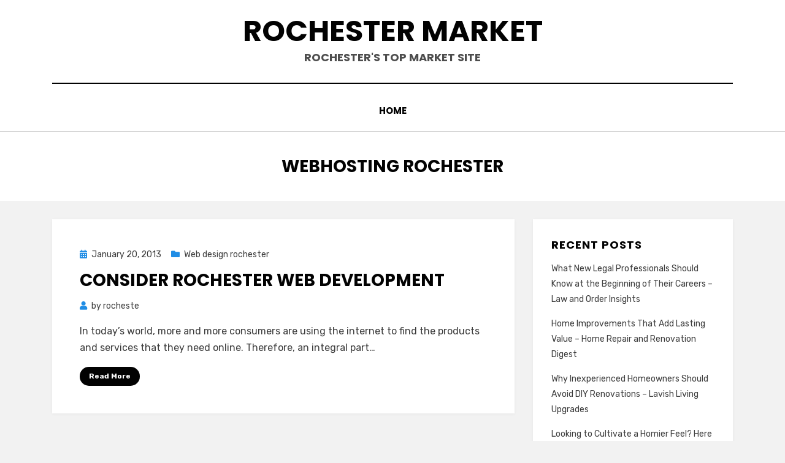

--- FILE ---
content_type: text/html; charset=UTF-8
request_url: https://rochestermarket.net/category/webhosting-rochester/
body_size: 9492
content:
<!DOCTYPE html>
<html lang="en-US">
<head>
<meta charset="UTF-8">
<meta name="viewport" content="width=device-width, initial-scale=1.0">
<link rel="profile" href="http://gmpg.org/xfn/11">
<meta name='robots' content='index, follow, max-image-preview:large, max-snippet:-1, max-video-preview:-1' />

	<!-- This site is optimized with the Yoast SEO plugin v26.8 - https://yoast.com/product/yoast-seo-wordpress/ -->
	<title>Webhosting rochester Archives - Rochester Market</title>
	<link rel="canonical" href="https://rochestermarket.net/category/webhosting-rochester/" />
	<meta property="og:locale" content="en_US" />
	<meta property="og:type" content="article" />
	<meta property="og:title" content="Webhosting rochester Archives - Rochester Market" />
	<meta property="og:url" content="https://rochestermarket.net/category/webhosting-rochester/" />
	<meta property="og:site_name" content="Rochester Market" />
	<meta name="twitter:card" content="summary_large_image" />
	<script type="application/ld+json" class="yoast-schema-graph">{"@context":"https://schema.org","@graph":[{"@type":"CollectionPage","@id":"https://rochestermarket.net/category/webhosting-rochester/","url":"https://rochestermarket.net/category/webhosting-rochester/","name":"Webhosting rochester Archives - Rochester Market","isPartOf":{"@id":"https://rochestermarket.net/#website"},"breadcrumb":{"@id":"https://rochestermarket.net/category/webhosting-rochester/#breadcrumb"},"inLanguage":"en-US"},{"@type":"BreadcrumbList","@id":"https://rochestermarket.net/category/webhosting-rochester/#breadcrumb","itemListElement":[{"@type":"ListItem","position":1,"name":"Home","item":"https://rochestermarket.net/"},{"@type":"ListItem","position":2,"name":"Webhosting rochester"}]},{"@type":"WebSite","@id":"https://rochestermarket.net/#website","url":"https://rochestermarket.net/","name":"Rochester Market","description":"Rochester&#039;s Top Market Site","potentialAction":[{"@type":"SearchAction","target":{"@type":"EntryPoint","urlTemplate":"https://rochestermarket.net/?s={search_term_string}"},"query-input":{"@type":"PropertyValueSpecification","valueRequired":true,"valueName":"search_term_string"}}],"inLanguage":"en-US"}]}</script>
	<!-- / Yoast SEO plugin. -->


<link rel='dns-prefetch' href='//fonts.googleapis.com' />
<link rel="alternate" type="application/rss+xml" title="Rochester Market &raquo; Feed" href="https://rochestermarket.net/feed/" />
<link rel="alternate" type="application/rss+xml" title="Rochester Market &raquo; Comments Feed" href="https://rochestermarket.net/comments/feed/" />
<link rel="alternate" type="application/rss+xml" title="Rochester Market &raquo; Webhosting rochester Category Feed" href="https://rochestermarket.net/category/webhosting-rochester/feed/" />
<style id='wp-img-auto-sizes-contain-inline-css' type='text/css'>
img:is([sizes=auto i],[sizes^="auto," i]){contain-intrinsic-size:3000px 1500px}
/*# sourceURL=wp-img-auto-sizes-contain-inline-css */
</style>
<style id='wp-emoji-styles-inline-css' type='text/css'>

	img.wp-smiley, img.emoji {
		display: inline !important;
		border: none !important;
		box-shadow: none !important;
		height: 1em !important;
		width: 1em !important;
		margin: 0 0.07em !important;
		vertical-align: -0.1em !important;
		background: none !important;
		padding: 0 !important;
	}
/*# sourceURL=wp-emoji-styles-inline-css */
</style>
<style id='wp-block-library-inline-css' type='text/css'>
:root{--wp-block-synced-color:#7a00df;--wp-block-synced-color--rgb:122,0,223;--wp-bound-block-color:var(--wp-block-synced-color);--wp-editor-canvas-background:#ddd;--wp-admin-theme-color:#007cba;--wp-admin-theme-color--rgb:0,124,186;--wp-admin-theme-color-darker-10:#006ba1;--wp-admin-theme-color-darker-10--rgb:0,107,160.5;--wp-admin-theme-color-darker-20:#005a87;--wp-admin-theme-color-darker-20--rgb:0,90,135;--wp-admin-border-width-focus:2px}@media (min-resolution:192dpi){:root{--wp-admin-border-width-focus:1.5px}}.wp-element-button{cursor:pointer}:root .has-very-light-gray-background-color{background-color:#eee}:root .has-very-dark-gray-background-color{background-color:#313131}:root .has-very-light-gray-color{color:#eee}:root .has-very-dark-gray-color{color:#313131}:root .has-vivid-green-cyan-to-vivid-cyan-blue-gradient-background{background:linear-gradient(135deg,#00d084,#0693e3)}:root .has-purple-crush-gradient-background{background:linear-gradient(135deg,#34e2e4,#4721fb 50%,#ab1dfe)}:root .has-hazy-dawn-gradient-background{background:linear-gradient(135deg,#faaca8,#dad0ec)}:root .has-subdued-olive-gradient-background{background:linear-gradient(135deg,#fafae1,#67a671)}:root .has-atomic-cream-gradient-background{background:linear-gradient(135deg,#fdd79a,#004a59)}:root .has-nightshade-gradient-background{background:linear-gradient(135deg,#330968,#31cdcf)}:root .has-midnight-gradient-background{background:linear-gradient(135deg,#020381,#2874fc)}:root{--wp--preset--font-size--normal:16px;--wp--preset--font-size--huge:42px}.has-regular-font-size{font-size:1em}.has-larger-font-size{font-size:2.625em}.has-normal-font-size{font-size:var(--wp--preset--font-size--normal)}.has-huge-font-size{font-size:var(--wp--preset--font-size--huge)}.has-text-align-center{text-align:center}.has-text-align-left{text-align:left}.has-text-align-right{text-align:right}.has-fit-text{white-space:nowrap!important}#end-resizable-editor-section{display:none}.aligncenter{clear:both}.items-justified-left{justify-content:flex-start}.items-justified-center{justify-content:center}.items-justified-right{justify-content:flex-end}.items-justified-space-between{justify-content:space-between}.screen-reader-text{border:0;clip-path:inset(50%);height:1px;margin:-1px;overflow:hidden;padding:0;position:absolute;width:1px;word-wrap:normal!important}.screen-reader-text:focus{background-color:#ddd;clip-path:none;color:#444;display:block;font-size:1em;height:auto;left:5px;line-height:normal;padding:15px 23px 14px;text-decoration:none;top:5px;width:auto;z-index:100000}html :where(.has-border-color){border-style:solid}html :where([style*=border-top-color]){border-top-style:solid}html :where([style*=border-right-color]){border-right-style:solid}html :where([style*=border-bottom-color]){border-bottom-style:solid}html :where([style*=border-left-color]){border-left-style:solid}html :where([style*=border-width]){border-style:solid}html :where([style*=border-top-width]){border-top-style:solid}html :where([style*=border-right-width]){border-right-style:solid}html :where([style*=border-bottom-width]){border-bottom-style:solid}html :where([style*=border-left-width]){border-left-style:solid}html :where(img[class*=wp-image-]){height:auto;max-width:100%}:where(figure){margin:0 0 1em}html :where(.is-position-sticky){--wp-admin--admin-bar--position-offset:var(--wp-admin--admin-bar--height,0px)}@media screen and (max-width:600px){html :where(.is-position-sticky){--wp-admin--admin-bar--position-offset:0px}}

/*# sourceURL=wp-block-library-inline-css */
</style><style id='global-styles-inline-css' type='text/css'>
:root{--wp--preset--aspect-ratio--square: 1;--wp--preset--aspect-ratio--4-3: 4/3;--wp--preset--aspect-ratio--3-4: 3/4;--wp--preset--aspect-ratio--3-2: 3/2;--wp--preset--aspect-ratio--2-3: 2/3;--wp--preset--aspect-ratio--16-9: 16/9;--wp--preset--aspect-ratio--9-16: 9/16;--wp--preset--color--black: #000000;--wp--preset--color--cyan-bluish-gray: #abb8c3;--wp--preset--color--white: #ffffff;--wp--preset--color--pale-pink: #f78da7;--wp--preset--color--vivid-red: #cf2e2e;--wp--preset--color--luminous-vivid-orange: #ff6900;--wp--preset--color--luminous-vivid-amber: #fcb900;--wp--preset--color--light-green-cyan: #7bdcb5;--wp--preset--color--vivid-green-cyan: #00d084;--wp--preset--color--pale-cyan-blue: #8ed1fc;--wp--preset--color--vivid-cyan-blue: #0693e3;--wp--preset--color--vivid-purple: #9b51e0;--wp--preset--gradient--vivid-cyan-blue-to-vivid-purple: linear-gradient(135deg,rgb(6,147,227) 0%,rgb(155,81,224) 100%);--wp--preset--gradient--light-green-cyan-to-vivid-green-cyan: linear-gradient(135deg,rgb(122,220,180) 0%,rgb(0,208,130) 100%);--wp--preset--gradient--luminous-vivid-amber-to-luminous-vivid-orange: linear-gradient(135deg,rgb(252,185,0) 0%,rgb(255,105,0) 100%);--wp--preset--gradient--luminous-vivid-orange-to-vivid-red: linear-gradient(135deg,rgb(255,105,0) 0%,rgb(207,46,46) 100%);--wp--preset--gradient--very-light-gray-to-cyan-bluish-gray: linear-gradient(135deg,rgb(238,238,238) 0%,rgb(169,184,195) 100%);--wp--preset--gradient--cool-to-warm-spectrum: linear-gradient(135deg,rgb(74,234,220) 0%,rgb(151,120,209) 20%,rgb(207,42,186) 40%,rgb(238,44,130) 60%,rgb(251,105,98) 80%,rgb(254,248,76) 100%);--wp--preset--gradient--blush-light-purple: linear-gradient(135deg,rgb(255,206,236) 0%,rgb(152,150,240) 100%);--wp--preset--gradient--blush-bordeaux: linear-gradient(135deg,rgb(254,205,165) 0%,rgb(254,45,45) 50%,rgb(107,0,62) 100%);--wp--preset--gradient--luminous-dusk: linear-gradient(135deg,rgb(255,203,112) 0%,rgb(199,81,192) 50%,rgb(65,88,208) 100%);--wp--preset--gradient--pale-ocean: linear-gradient(135deg,rgb(255,245,203) 0%,rgb(182,227,212) 50%,rgb(51,167,181) 100%);--wp--preset--gradient--electric-grass: linear-gradient(135deg,rgb(202,248,128) 0%,rgb(113,206,126) 100%);--wp--preset--gradient--midnight: linear-gradient(135deg,rgb(2,3,129) 0%,rgb(40,116,252) 100%);--wp--preset--font-size--small: 13px;--wp--preset--font-size--medium: 20px;--wp--preset--font-size--large: 36px;--wp--preset--font-size--x-large: 42px;--wp--preset--spacing--20: 0.44rem;--wp--preset--spacing--30: 0.67rem;--wp--preset--spacing--40: 1rem;--wp--preset--spacing--50: 1.5rem;--wp--preset--spacing--60: 2.25rem;--wp--preset--spacing--70: 3.38rem;--wp--preset--spacing--80: 5.06rem;--wp--preset--shadow--natural: 6px 6px 9px rgba(0, 0, 0, 0.2);--wp--preset--shadow--deep: 12px 12px 50px rgba(0, 0, 0, 0.4);--wp--preset--shadow--sharp: 6px 6px 0px rgba(0, 0, 0, 0.2);--wp--preset--shadow--outlined: 6px 6px 0px -3px rgb(255, 255, 255), 6px 6px rgb(0, 0, 0);--wp--preset--shadow--crisp: 6px 6px 0px rgb(0, 0, 0);}:where(.is-layout-flex){gap: 0.5em;}:where(.is-layout-grid){gap: 0.5em;}body .is-layout-flex{display: flex;}.is-layout-flex{flex-wrap: wrap;align-items: center;}.is-layout-flex > :is(*, div){margin: 0;}body .is-layout-grid{display: grid;}.is-layout-grid > :is(*, div){margin: 0;}:where(.wp-block-columns.is-layout-flex){gap: 2em;}:where(.wp-block-columns.is-layout-grid){gap: 2em;}:where(.wp-block-post-template.is-layout-flex){gap: 1.25em;}:where(.wp-block-post-template.is-layout-grid){gap: 1.25em;}.has-black-color{color: var(--wp--preset--color--black) !important;}.has-cyan-bluish-gray-color{color: var(--wp--preset--color--cyan-bluish-gray) !important;}.has-white-color{color: var(--wp--preset--color--white) !important;}.has-pale-pink-color{color: var(--wp--preset--color--pale-pink) !important;}.has-vivid-red-color{color: var(--wp--preset--color--vivid-red) !important;}.has-luminous-vivid-orange-color{color: var(--wp--preset--color--luminous-vivid-orange) !important;}.has-luminous-vivid-amber-color{color: var(--wp--preset--color--luminous-vivid-amber) !important;}.has-light-green-cyan-color{color: var(--wp--preset--color--light-green-cyan) !important;}.has-vivid-green-cyan-color{color: var(--wp--preset--color--vivid-green-cyan) !important;}.has-pale-cyan-blue-color{color: var(--wp--preset--color--pale-cyan-blue) !important;}.has-vivid-cyan-blue-color{color: var(--wp--preset--color--vivid-cyan-blue) !important;}.has-vivid-purple-color{color: var(--wp--preset--color--vivid-purple) !important;}.has-black-background-color{background-color: var(--wp--preset--color--black) !important;}.has-cyan-bluish-gray-background-color{background-color: var(--wp--preset--color--cyan-bluish-gray) !important;}.has-white-background-color{background-color: var(--wp--preset--color--white) !important;}.has-pale-pink-background-color{background-color: var(--wp--preset--color--pale-pink) !important;}.has-vivid-red-background-color{background-color: var(--wp--preset--color--vivid-red) !important;}.has-luminous-vivid-orange-background-color{background-color: var(--wp--preset--color--luminous-vivid-orange) !important;}.has-luminous-vivid-amber-background-color{background-color: var(--wp--preset--color--luminous-vivid-amber) !important;}.has-light-green-cyan-background-color{background-color: var(--wp--preset--color--light-green-cyan) !important;}.has-vivid-green-cyan-background-color{background-color: var(--wp--preset--color--vivid-green-cyan) !important;}.has-pale-cyan-blue-background-color{background-color: var(--wp--preset--color--pale-cyan-blue) !important;}.has-vivid-cyan-blue-background-color{background-color: var(--wp--preset--color--vivid-cyan-blue) !important;}.has-vivid-purple-background-color{background-color: var(--wp--preset--color--vivid-purple) !important;}.has-black-border-color{border-color: var(--wp--preset--color--black) !important;}.has-cyan-bluish-gray-border-color{border-color: var(--wp--preset--color--cyan-bluish-gray) !important;}.has-white-border-color{border-color: var(--wp--preset--color--white) !important;}.has-pale-pink-border-color{border-color: var(--wp--preset--color--pale-pink) !important;}.has-vivid-red-border-color{border-color: var(--wp--preset--color--vivid-red) !important;}.has-luminous-vivid-orange-border-color{border-color: var(--wp--preset--color--luminous-vivid-orange) !important;}.has-luminous-vivid-amber-border-color{border-color: var(--wp--preset--color--luminous-vivid-amber) !important;}.has-light-green-cyan-border-color{border-color: var(--wp--preset--color--light-green-cyan) !important;}.has-vivid-green-cyan-border-color{border-color: var(--wp--preset--color--vivid-green-cyan) !important;}.has-pale-cyan-blue-border-color{border-color: var(--wp--preset--color--pale-cyan-blue) !important;}.has-vivid-cyan-blue-border-color{border-color: var(--wp--preset--color--vivid-cyan-blue) !important;}.has-vivid-purple-border-color{border-color: var(--wp--preset--color--vivid-purple) !important;}.has-vivid-cyan-blue-to-vivid-purple-gradient-background{background: var(--wp--preset--gradient--vivid-cyan-blue-to-vivid-purple) !important;}.has-light-green-cyan-to-vivid-green-cyan-gradient-background{background: var(--wp--preset--gradient--light-green-cyan-to-vivid-green-cyan) !important;}.has-luminous-vivid-amber-to-luminous-vivid-orange-gradient-background{background: var(--wp--preset--gradient--luminous-vivid-amber-to-luminous-vivid-orange) !important;}.has-luminous-vivid-orange-to-vivid-red-gradient-background{background: var(--wp--preset--gradient--luminous-vivid-orange-to-vivid-red) !important;}.has-very-light-gray-to-cyan-bluish-gray-gradient-background{background: var(--wp--preset--gradient--very-light-gray-to-cyan-bluish-gray) !important;}.has-cool-to-warm-spectrum-gradient-background{background: var(--wp--preset--gradient--cool-to-warm-spectrum) !important;}.has-blush-light-purple-gradient-background{background: var(--wp--preset--gradient--blush-light-purple) !important;}.has-blush-bordeaux-gradient-background{background: var(--wp--preset--gradient--blush-bordeaux) !important;}.has-luminous-dusk-gradient-background{background: var(--wp--preset--gradient--luminous-dusk) !important;}.has-pale-ocean-gradient-background{background: var(--wp--preset--gradient--pale-ocean) !important;}.has-electric-grass-gradient-background{background: var(--wp--preset--gradient--electric-grass) !important;}.has-midnight-gradient-background{background: var(--wp--preset--gradient--midnight) !important;}.has-small-font-size{font-size: var(--wp--preset--font-size--small) !important;}.has-medium-font-size{font-size: var(--wp--preset--font-size--medium) !important;}.has-large-font-size{font-size: var(--wp--preset--font-size--large) !important;}.has-x-large-font-size{font-size: var(--wp--preset--font-size--x-large) !important;}
/*# sourceURL=global-styles-inline-css */
</style>

<style id='classic-theme-styles-inline-css' type='text/css'>
/*! This file is auto-generated */
.wp-block-button__link{color:#fff;background-color:#32373c;border-radius:9999px;box-shadow:none;text-decoration:none;padding:calc(.667em + 2px) calc(1.333em + 2px);font-size:1.125em}.wp-block-file__button{background:#32373c;color:#fff;text-decoration:none}
/*# sourceURL=/wp-includes/css/classic-themes.min.css */
</style>
<link rel='stylesheet' id='amphibious-bootstrap-grid-css' href='https://rochestermarket.net/wp-content/themes/amphibious/css/bootstrap-grid.css?ver=6.9' type='text/css' media='all' />
<link rel='stylesheet' id='font-awesome-5-css' href='https://rochestermarket.net/wp-content/themes/amphibious/css/fontawesome-all.css?ver=6.9' type='text/css' media='all' />
<link rel='stylesheet' id='amphibious-fonts-css' href='https://fonts.googleapis.com/css?family=Poppins%3A400%2C400i%2C700%2C700i%7CRubik%3A400%2C400i%2C700%2C700i&#038;subset=latin%2Clatin-ext' type='text/css' media='all' />
<link rel='stylesheet' id='amphibious-style-css' href='https://rochestermarket.net/wp-content/themes/amphibious/style.css?ver=6.9' type='text/css' media='all' />
<style id='amphibious-style-inline-css' type='text/css'>
.archive-title-control { clip: rect(1px, 1px, 1px, 1px); position: absolute; }
/*# sourceURL=amphibious-style-inline-css */
</style>
<script type="text/javascript" src="https://rochestermarket.net/wp-includes/js/jquery/jquery.min.js?ver=3.7.1" id="jquery-core-js"></script>
<script type="text/javascript" src="https://rochestermarket.net/wp-includes/js/jquery/jquery-migrate.min.js?ver=3.4.1" id="jquery-migrate-js"></script>
<link rel="https://api.w.org/" href="https://rochestermarket.net/wp-json/" /><link rel="alternate" title="JSON" type="application/json" href="https://rochestermarket.net/wp-json/wp/v2/categories/12" /><link rel="EditURI" type="application/rsd+xml" title="RSD" href="https://rochestermarket.net/xmlrpc.php?rsd" />
<meta name="generator" content="WordPress 6.9" />
<style type="text/css">.recentcomments a{display:inline !important;padding:0 !important;margin:0 !important;}</style>
	
	</head>
<body class="archive category category-webhosting-rochester category-12 wp-theme-amphibious hfeed has-site-branding has-wide-layout has-right-sidebar">
<div id="page" class="site-wrapper site">
	<a class="skip-link screen-reader-text" href="#content">Skip to content</a>

	
<header id="masthead" class="site-header">
	<div class="container">
		<div class="row">
			<div class="col">

				<div class="site-header-inside-wrapper">
					
<div class="site-branding-wrapper">
	<div class="site-logo-wrapper"></div>
	<div class="site-branding">
					<p class="site-title"><a href="https://rochestermarket.net/" title="Rochester Market" rel="home">Rochester Market</a></p>
		
				<p class="site-description">
			Rochester&#039;s Top Market Site		</p>
			</div>
</div><!-- .site-branding-wrapper -->

<nav id="site-navigation" class="main-navigation">
	<div class="main-navigation-inside">
		<div class="toggle-menu-wrapper">
			<a href="#header-menu-responsive" title="Menu" class="toggle-menu-control">
				<span class="toggle-menu-label">Menu</span>
			</a>
		</div>

		<div id="menu-1" class="site-header-menu-wrapper site-header-menu-responsive-wrapper"><ul class="site-header-menu site-header-menu-responsive">
<li ><a href="https://rochestermarket.net/">Home</a></li></ul></div>
	</div><!-- .main-navigation-inside -->
</nav><!-- .main-navigation -->
				</div><!-- .site-header-inside-wrapper -->

			</div><!-- .col -->
		</div><!-- .row -->
	</div><!-- .container -->
</header><!-- #masthead -->

	<div id="content" class="site-content">

	<div class="page-header-wrapper">
		<div class="container">

			<div class="row">
				<div class="col">

					<header class="page-header">
						<h1 class="page-title"><span class="archive-title-label archive-title-control">Category</span><span class="archive-title-sep archive-title-control">: </span><span class="archive-title-name"><span>Webhosting rochester</span></span></h1>					</header><!-- .page-header -->

				</div><!-- .col -->
			</div><!-- .row -->

		</div><!-- .container -->
	</div><!-- .page-header-wrapper -->

	<div class="site-content-inside">
		<div class="container">
			<div class="row">

				<div id="primary" class="content-area col-16 col-sm-16 col-md-16 col-lg-11 col-xl-11 col-xxl-11">
					<main id="main" class="site-main">

					
						<div id="post-wrapper" class="post-wrapper post-wrapper-archive">
												
							
<div class="post-wrapper-hentry">
	<article id="post-16" class="post-16 post type-post status-publish format-standard hentry category-web-design-rochester category-webhosting-rochester">
		<div class="post-content-wrapper post-content-wrapper-archive">

			
			<div class="entry-data-wrapper">
				<div class="entry-header-wrapper">
										<div class="entry-meta entry-meta-header-before">
						<span class="posted-on entry-meta-icon"><span class="screen-reader-text">Posted on</span><a href="https://rochestermarket.net/consider-rochester-web-development/" rel="bookmark"><time class="entry-date published updated" datetime="2013-01-20T11:23:28+00:00">January 20, 2013</time></a></span><span class="post-category cat-links entry-meta-icon"><a href="https://rochestermarket.net/category/web-design-rochester/" title="Web design rochester">Web design rochester</a></span>					</div><!-- .entry-meta -->
					
					<header class="entry-header">
						<h2 class="entry-title"><a href="https://rochestermarket.net/consider-rochester-web-development/" rel="bookmark">Consider Rochester Web Development</a></h2>					</header><!-- .entry-header -->

										<div class="entry-meta entry-meta-header-after">
						<span class="byline entry-meta-icon">by <span class="author vcard"><a class="entry-author-link url fn n" href="https://rochestermarket.net/author/rocheste/" rel="author"><span class="entry-author-name">rocheste</span></a></span></span>					</div><!-- .entry-meta -->
									</div><!-- .entry-header-wrapper -->

								<div class="entry-summary">
					<p>In today&#8217;s world, more and more consumers are using the internet to find the products and services that they need online. Therefore, an integral part&hellip;</p>
				</div><!-- .entry-summary -->
				
				<div class="more-link-wrapper"><a href="https://rochestermarket.net/consider-rochester-web-development/" class="more-link">Read More</a></div>			</div><!-- .entry-data-wrapper -->

		</div><!-- .post-content-wrapper -->
	</article><!-- #post-## -->
</div><!-- .post-wrapper-hentry -->

												</div><!-- .post-wrapper -->

						
					
					</main><!-- #main -->
				</div><!-- #primary -->

				<div id="site-sidebar" class="sidebar-area col-16 col-sm-16 col-md-16 col-lg-5 col-xl-5 col-xxl-5">
	<div id="secondary" class="sidebar widget-area sidebar-widget-area" role="complementary">
		
		<aside id="recent-posts-2" class="widget widget_recent_entries">
		<h2 class="widget-title">Recent Posts</h2>
		<ul>
											<li>
					<a href="https://rochestermarket.net/what-new-legal-professionals-should-know-at-the-beginning-of-their-careers-law-and-order-insights/">What New Legal Professionals Should Know at the Beginning of Their Careers &#8211; Law and Order Insights</a>
									</li>
											<li>
					<a href="https://rochestermarket.net/home-improvements-that-add-lasting-value-home-repair-and-renovation-digest/">Home Improvements That Add Lasting Value &#8211; Home Repair and Renovation Digest</a>
									</li>
											<li>
					<a href="https://rochestermarket.net/why-inexperienced-homeowners-should-avoid-diy-renovations-lavish-living-upgrades/">Why Inexperienced Homeowners Should Avoid DIY Renovations &#8211; Lavish Living Upgrades</a>
									</li>
											<li>
					<a href="https://rochestermarket.net/looking-to-cultivate-a-homier-feel-here-are-10-great-suggestions-a-heartfelt-home/">Looking to Cultivate a Homier Feel? Here Are 10 Great Suggestions &#8211; A Heartfelt Home</a>
									</li>
											<li>
					<a href="https://rochestermarket.net/teaching-children-empathy-through-local-fundraising-partnerships-usa-projects/">Teaching Children Empathy Through Local Fundraising Partnerships &#8211; USA Projects</a>
									</li>
					</ul>

		</aside><aside id="calendar-2" class="widget widget_calendar"><h2 class="widget-title">Calendar</h2><div id="calendar_wrap" class="calendar_wrap"><table id="wp-calendar" class="wp-calendar-table">
	<caption>January 2026</caption>
	<thead>
	<tr>
		<th scope="col" aria-label="Monday">M</th>
		<th scope="col" aria-label="Tuesday">T</th>
		<th scope="col" aria-label="Wednesday">W</th>
		<th scope="col" aria-label="Thursday">T</th>
		<th scope="col" aria-label="Friday">F</th>
		<th scope="col" aria-label="Saturday">S</th>
		<th scope="col" aria-label="Sunday">S</th>
	</tr>
	</thead>
	<tbody>
	<tr>
		<td colspan="3" class="pad">&nbsp;</td><td><a href="https://rochestermarket.net/2026/01/01/" aria-label="Posts published on January 1, 2026">1</a></td><td>2</td><td><a href="https://rochestermarket.net/2026/01/03/" aria-label="Posts published on January 3, 2026">3</a></td><td>4</td>
	</tr>
	<tr>
		<td>5</td><td>6</td><td><a href="https://rochestermarket.net/2026/01/07/" aria-label="Posts published on January 7, 2026">7</a></td><td>8</td><td>9</td><td>10</td><td>11</td>
	</tr>
	<tr>
		<td>12</td><td>13</td><td>14</td><td>15</td><td>16</td><td><a href="https://rochestermarket.net/2026/01/17/" aria-label="Posts published on January 17, 2026">17</a></td><td><a href="https://rochestermarket.net/2026/01/18/" aria-label="Posts published on January 18, 2026">18</a></td>
	</tr>
	<tr>
		<td>19</td><td><a href="https://rochestermarket.net/2026/01/20/" aria-label="Posts published on January 20, 2026">20</a></td><td><a href="https://rochestermarket.net/2026/01/21/" aria-label="Posts published on January 21, 2026">21</a></td><td>22</td><td>23</td><td>24</td><td id="today">25</td>
	</tr>
	<tr>
		<td>26</td><td>27</td><td>28</td><td>29</td><td>30</td><td>31</td>
		<td class="pad" colspan="1">&nbsp;</td>
	</tr>
	</tbody>
	</table><nav aria-label="Previous and next months" class="wp-calendar-nav">
		<span class="wp-calendar-nav-prev"><a href="https://rochestermarket.net/2025/12/">&laquo; Dec</a></span>
		<span class="pad">&nbsp;</span>
		<span class="wp-calendar-nav-next">&nbsp;</span>
	</nav></div></aside><aside id="recent-comments-3" class="widget widget_recent_comments"><h2 class="widget-title">Recent Comments</h2><ul id="recentcomments"></ul></aside><aside id="categories-2" class="widget widget_categories"><h2 class="widget-title">Categories</h2>
			<ul>
					<li class="cat-item cat-item-20"><a href="https://rochestermarket.net/category/blogs-rochester/">Blogs rochester</a>
</li>
	<li class="cat-item cat-item-10"><a href="https://rochestermarket.net/category/boring-tool/">Boring tool</a>
</li>
	<li class="cat-item cat-item-35"><a href="https://rochestermarket.net/category/business-directory/">Business Directory</a>
</li>
	<li class="cat-item cat-item-31"><a href="https://rochestermarket.net/category/collision-repair-rochester-ny/">Collision repair rochester ny</a>
</li>
	<li class="cat-item cat-item-14"><a href="https://rochestermarket.net/category/coupons-rochester/">Coupons rochester</a>
</li>
	<li class="cat-item cat-item-11"><a href="https://rochestermarket.net/category/er-collets/">Er collets</a>
</li>
	<li class="cat-item cat-item-19"><a href="https://rochestermarket.net/category/forums/">Forums</a>
</li>
	<li class="cat-item cat-item-36"><a href="https://rochestermarket.net/category/home/">Home</a>
</li>
	<li class="cat-item cat-item-32"><a href="https://rochestermarket.net/category/hotel-rochester/">Hotel rochester</a>
</li>
	<li class="cat-item cat-item-33"><a href="https://rochestermarket.net/category/hotels-rochester-ny/">Hotels rochester ny</a>
</li>
	<li class="cat-item cat-item-27"><a href="https://rochestermarket.net/category/independent-living-rochester-ny/">Independent living rochester ny</a>
</li>
	<li class="cat-item cat-item-26"><a href="https://rochestermarket.net/category/independent-senior-living-rochester-ny/">Independent senior living rochester ny</a>
</li>
	<li class="cat-item cat-item-25"><a href="https://rochestermarket.net/category/internet-marketing-rochester-ny/">Internet marketing rochester ny</a>
</li>
	<li class="cat-item cat-item-8"><a href="https://rochestermarket.net/category/landscape-design-rochester-ny/">Landscape design rochester ny</a>
</li>
	<li class="cat-item cat-item-6"><a href="https://rochestermarket.net/category/move-to-rochester/">Move to rochester</a>
</li>
	<li class="cat-item cat-item-4"><a href="https://rochestermarket.net/category/moving-to-rochester/">Moving to rochester</a>
</li>
	<li class="cat-item cat-item-7"><a href="https://rochestermarket.net/category/patios-rochester-ny/">Patios rochester ny</a>
</li>
	<li class="cat-item cat-item-29"><a href="https://rochestermarket.net/category/replacement-windows/">Replacement windows</a>
</li>
	<li class="cat-item cat-item-18"><a href="https://rochestermarket.net/category/rochester/">Rochester</a>
</li>
	<li class="cat-item cat-item-22"><a href="https://rochestermarket.net/category/rochester-blog/">Rochester blog</a>
</li>
	<li class="cat-item cat-item-21"><a href="https://rochestermarket.net/category/rochester-blogs/">Rochester blogs</a>
</li>
	<li class="cat-item cat-item-15"><a href="https://rochestermarket.net/category/rochester-deals/">Rochester deals</a>
</li>
	<li class="cat-item cat-item-17"><a href="https://rochestermarket.net/category/rochester-forum/">Rochester forum</a>
</li>
	<li class="cat-item cat-item-16"><a href="https://rochestermarket.net/category/rochester-groupon/">Rochester groupon</a>
</li>
	<li class="cat-item cat-item-5"><a href="https://rochestermarket.net/category/rochester-move/">Rochester move</a>
</li>
	<li class="cat-item cat-item-3"><a href="https://rochestermarket.net/category/rochester-newspaper/">Rochester newspaper</a>
</li>
	<li class="cat-item cat-item-23"><a href="https://rochestermarket.net/category/rochester-ny-advertising-agencies/">Rochester ny advertising agencies</a>
</li>
	<li class="cat-item cat-item-34"><a href="https://rochestermarket.net/category/rochester-ny-hotel/">Rochester ny hotel</a>
</li>
	<li class="cat-item cat-item-24"><a href="https://rochestermarket.net/category/rochester-ny-web-design/">Rochester ny web design</a>
</li>
	<li class="cat-item cat-item-28"><a href="https://rochestermarket.net/category/senior-living-rochester-ny/">Senior living rochester ny</a>
</li>
	<li class="cat-item cat-item-9"><a href="https://rochestermarket.net/category/tree-service-rochester-ny/">Tree service rochester ny</a>
</li>
	<li class="cat-item cat-item-1"><a href="https://rochestermarket.net/category/uncategorized/">Uncategorized</a>
</li>
	<li class="cat-item cat-item-13"><a href="https://rochestermarket.net/category/web-design-rochester/">Web design rochester</a>
</li>
	<li class="cat-item cat-item-12 current-cat"><a aria-current="page" href="https://rochestermarket.net/category/webhosting-rochester/">Webhosting rochester</a>
</li>
	<li class="cat-item cat-item-30"><a href="https://rochestermarket.net/category/windshield-protector/">Windshield protector</a>
</li>
			</ul>

			</aside><aside id="archives-2" class="widget widget_archive"><h2 class="widget-title">Archives</h2>
			<ul>
					<li><a href='https://rochestermarket.net/2026/01/'>January 2026</a></li>
	<li><a href='https://rochestermarket.net/2025/12/'>December 2025</a></li>
	<li><a href='https://rochestermarket.net/2025/11/'>November 2025</a></li>
	<li><a href='https://rochestermarket.net/2025/10/'>October 2025</a></li>
	<li><a href='https://rochestermarket.net/2025/09/'>September 2025</a></li>
	<li><a href='https://rochestermarket.net/2025/08/'>August 2025</a></li>
	<li><a href='https://rochestermarket.net/2025/07/'>July 2025</a></li>
	<li><a href='https://rochestermarket.net/2025/06/'>June 2025</a></li>
	<li><a href='https://rochestermarket.net/2025/05/'>May 2025</a></li>
	<li><a href='https://rochestermarket.net/2025/04/'>April 2025</a></li>
	<li><a href='https://rochestermarket.net/2025/03/'>March 2025</a></li>
	<li><a href='https://rochestermarket.net/2025/02/'>February 2025</a></li>
	<li><a href='https://rochestermarket.net/2025/01/'>January 2025</a></li>
	<li><a href='https://rochestermarket.net/2024/12/'>December 2024</a></li>
	<li><a href='https://rochestermarket.net/2024/11/'>November 2024</a></li>
	<li><a href='https://rochestermarket.net/2024/10/'>October 2024</a></li>
	<li><a href='https://rochestermarket.net/2024/09/'>September 2024</a></li>
	<li><a href='https://rochestermarket.net/2024/08/'>August 2024</a></li>
	<li><a href='https://rochestermarket.net/2024/07/'>July 2024</a></li>
	<li><a href='https://rochestermarket.net/2024/06/'>June 2024</a></li>
	<li><a href='https://rochestermarket.net/2024/05/'>May 2024</a></li>
	<li><a href='https://rochestermarket.net/2024/04/'>April 2024</a></li>
	<li><a href='https://rochestermarket.net/2024/03/'>March 2024</a></li>
	<li><a href='https://rochestermarket.net/2024/02/'>February 2024</a></li>
	<li><a href='https://rochestermarket.net/2024/01/'>January 2024</a></li>
	<li><a href='https://rochestermarket.net/2023/12/'>December 2023</a></li>
	<li><a href='https://rochestermarket.net/2023/11/'>November 2023</a></li>
	<li><a href='https://rochestermarket.net/2023/10/'>October 2023</a></li>
	<li><a href='https://rochestermarket.net/2023/09/'>September 2023</a></li>
	<li><a href='https://rochestermarket.net/2023/08/'>August 2023</a></li>
	<li><a href='https://rochestermarket.net/2023/07/'>July 2023</a></li>
	<li><a href='https://rochestermarket.net/2023/06/'>June 2023</a></li>
	<li><a href='https://rochestermarket.net/2023/05/'>May 2023</a></li>
	<li><a href='https://rochestermarket.net/2023/04/'>April 2023</a></li>
	<li><a href='https://rochestermarket.net/2023/03/'>March 2023</a></li>
	<li><a href='https://rochestermarket.net/2023/02/'>February 2023</a></li>
	<li><a href='https://rochestermarket.net/2023/01/'>January 2023</a></li>
	<li><a href='https://rochestermarket.net/2022/12/'>December 2022</a></li>
	<li><a href='https://rochestermarket.net/2022/11/'>November 2022</a></li>
	<li><a href='https://rochestermarket.net/2022/10/'>October 2022</a></li>
	<li><a href='https://rochestermarket.net/2022/09/'>September 2022</a></li>
	<li><a href='https://rochestermarket.net/2022/08/'>August 2022</a></li>
	<li><a href='https://rochestermarket.net/2022/07/'>July 2022</a></li>
	<li><a href='https://rochestermarket.net/2022/06/'>June 2022</a></li>
	<li><a href='https://rochestermarket.net/2022/05/'>May 2022</a></li>
	<li><a href='https://rochestermarket.net/2022/04/'>April 2022</a></li>
	<li><a href='https://rochestermarket.net/2022/03/'>March 2022</a></li>
	<li><a href='https://rochestermarket.net/2022/02/'>February 2022</a></li>
	<li><a href='https://rochestermarket.net/2022/01/'>January 2022</a></li>
	<li><a href='https://rochestermarket.net/2021/12/'>December 2021</a></li>
	<li><a href='https://rochestermarket.net/2021/11/'>November 2021</a></li>
	<li><a href='https://rochestermarket.net/2021/10/'>October 2021</a></li>
	<li><a href='https://rochestermarket.net/2021/09/'>September 2021</a></li>
	<li><a href='https://rochestermarket.net/2021/08/'>August 2021</a></li>
	<li><a href='https://rochestermarket.net/2021/07/'>July 2021</a></li>
	<li><a href='https://rochestermarket.net/2021/06/'>June 2021</a></li>
	<li><a href='https://rochestermarket.net/2021/05/'>May 2021</a></li>
	<li><a href='https://rochestermarket.net/2021/04/'>April 2021</a></li>
	<li><a href='https://rochestermarket.net/2021/03/'>March 2021</a></li>
	<li><a href='https://rochestermarket.net/2021/02/'>February 2021</a></li>
	<li><a href='https://rochestermarket.net/2021/01/'>January 2021</a></li>
	<li><a href='https://rochestermarket.net/2020/12/'>December 2020</a></li>
	<li><a href='https://rochestermarket.net/2020/11/'>November 2020</a></li>
	<li><a href='https://rochestermarket.net/2020/10/'>October 2020</a></li>
	<li><a href='https://rochestermarket.net/2020/09/'>September 2020</a></li>
	<li><a href='https://rochestermarket.net/2020/08/'>August 2020</a></li>
	<li><a href='https://rochestermarket.net/2013/11/'>November 2013</a></li>
	<li><a href='https://rochestermarket.net/2013/10/'>October 2013</a></li>
	<li><a href='https://rochestermarket.net/2013/09/'>September 2013</a></li>
	<li><a href='https://rochestermarket.net/2013/08/'>August 2013</a></li>
	<li><a href='https://rochestermarket.net/2013/07/'>July 2013</a></li>
	<li><a href='https://rochestermarket.net/2013/06/'>June 2013</a></li>
	<li><a href='https://rochestermarket.net/2013/05/'>May 2013</a></li>
	<li><a href='https://rochestermarket.net/2013/04/'>April 2013</a></li>
	<li><a href='https://rochestermarket.net/2013/03/'>March 2013</a></li>
	<li><a href='https://rochestermarket.net/2013/02/'>February 2013</a></li>
	<li><a href='https://rochestermarket.net/2013/01/'>January 2013</a></li>
			</ul>

			</aside>	</div><!-- .sidebar -->
</div><!-- .col-* columns of main sidebar -->

			</div><!-- .row -->
		</div><!-- .container -->
	</div><!-- .site-content-inside -->


	</div><!-- #content -->

	<footer id="colophon" class="site-footer">
		
<div class="site-info">
	<div class="site-info-inside">

		<div class="container">

			<div class="row">
				<div class="col">
					<div class="credits-wrapper">
						<div class="credits credits-blog"></div><div class="credits credits-designer">Amphibious Theme by <a href="https://templatepocket.com" title="TemplatePocket">TemplatePocket</a> <span>&sdot;</span> Powered by <a href="https://wordpress.org" title="WordPress">WordPress</a></div>					</div><!-- .credits -->
				</div><!-- .col -->
			</div><!-- .row -->

		</div><!-- .container -->

	</div><!-- .site-info-inside -->
</div><!-- .site-info -->
	</footer><!-- #colophon -->

</div><!-- #page .site-wrapper -->

<div class="overlay-effect"></div><!-- .overlay-effect -->

<script type="speculationrules">
{"prefetch":[{"source":"document","where":{"and":[{"href_matches":"/*"},{"not":{"href_matches":["/wp-*.php","/wp-admin/*","/wp-content/uploads/*","/wp-content/*","/wp-content/plugins/*","/wp-content/themes/amphibious/*","/*\\?(.+)"]}},{"not":{"selector_matches":"a[rel~=\"nofollow\"]"}},{"not":{"selector_matches":".no-prefetch, .no-prefetch a"}}]},"eagerness":"conservative"}]}
</script>
<script type="text/javascript" src="https://rochestermarket.net/wp-content/themes/amphibious/js/enquire.js?ver=2.1.6" id="enquire-js"></script>
<script type="text/javascript" src="https://rochestermarket.net/wp-content/themes/amphibious/js/fitvids.js?ver=1.1" id="fitvids-js"></script>
<script type="text/javascript" src="https://rochestermarket.net/wp-content/themes/amphibious/js/hover-intent.js?ver=r7" id="hover-intent-js"></script>
<script type="text/javascript" src="https://rochestermarket.net/wp-content/themes/amphibious/js/superfish.js?ver=1.7.10" id="superfish-js"></script>
<script type="text/javascript" src="https://rochestermarket.net/wp-content/themes/amphibious/js/custom.js?ver=1.0" id="amphibious-custom-js"></script>
<script id="wp-emoji-settings" type="application/json">
{"baseUrl":"https://s.w.org/images/core/emoji/17.0.2/72x72/","ext":".png","svgUrl":"https://s.w.org/images/core/emoji/17.0.2/svg/","svgExt":".svg","source":{"concatemoji":"https://rochestermarket.net/wp-includes/js/wp-emoji-release.min.js?ver=6.9"}}
</script>
<script type="module">
/* <![CDATA[ */
/*! This file is auto-generated */
const a=JSON.parse(document.getElementById("wp-emoji-settings").textContent),o=(window._wpemojiSettings=a,"wpEmojiSettingsSupports"),s=["flag","emoji"];function i(e){try{var t={supportTests:e,timestamp:(new Date).valueOf()};sessionStorage.setItem(o,JSON.stringify(t))}catch(e){}}function c(e,t,n){e.clearRect(0,0,e.canvas.width,e.canvas.height),e.fillText(t,0,0);t=new Uint32Array(e.getImageData(0,0,e.canvas.width,e.canvas.height).data);e.clearRect(0,0,e.canvas.width,e.canvas.height),e.fillText(n,0,0);const a=new Uint32Array(e.getImageData(0,0,e.canvas.width,e.canvas.height).data);return t.every((e,t)=>e===a[t])}function p(e,t){e.clearRect(0,0,e.canvas.width,e.canvas.height),e.fillText(t,0,0);var n=e.getImageData(16,16,1,1);for(let e=0;e<n.data.length;e++)if(0!==n.data[e])return!1;return!0}function u(e,t,n,a){switch(t){case"flag":return n(e,"\ud83c\udff3\ufe0f\u200d\u26a7\ufe0f","\ud83c\udff3\ufe0f\u200b\u26a7\ufe0f")?!1:!n(e,"\ud83c\udde8\ud83c\uddf6","\ud83c\udde8\u200b\ud83c\uddf6")&&!n(e,"\ud83c\udff4\udb40\udc67\udb40\udc62\udb40\udc65\udb40\udc6e\udb40\udc67\udb40\udc7f","\ud83c\udff4\u200b\udb40\udc67\u200b\udb40\udc62\u200b\udb40\udc65\u200b\udb40\udc6e\u200b\udb40\udc67\u200b\udb40\udc7f");case"emoji":return!a(e,"\ud83e\u1fac8")}return!1}function f(e,t,n,a){let r;const o=(r="undefined"!=typeof WorkerGlobalScope&&self instanceof WorkerGlobalScope?new OffscreenCanvas(300,150):document.createElement("canvas")).getContext("2d",{willReadFrequently:!0}),s=(o.textBaseline="top",o.font="600 32px Arial",{});return e.forEach(e=>{s[e]=t(o,e,n,a)}),s}function r(e){var t=document.createElement("script");t.src=e,t.defer=!0,document.head.appendChild(t)}a.supports={everything:!0,everythingExceptFlag:!0},new Promise(t=>{let n=function(){try{var e=JSON.parse(sessionStorage.getItem(o));if("object"==typeof e&&"number"==typeof e.timestamp&&(new Date).valueOf()<e.timestamp+604800&&"object"==typeof e.supportTests)return e.supportTests}catch(e){}return null}();if(!n){if("undefined"!=typeof Worker&&"undefined"!=typeof OffscreenCanvas&&"undefined"!=typeof URL&&URL.createObjectURL&&"undefined"!=typeof Blob)try{var e="postMessage("+f.toString()+"("+[JSON.stringify(s),u.toString(),c.toString(),p.toString()].join(",")+"));",a=new Blob([e],{type:"text/javascript"});const r=new Worker(URL.createObjectURL(a),{name:"wpTestEmojiSupports"});return void(r.onmessage=e=>{i(n=e.data),r.terminate(),t(n)})}catch(e){}i(n=f(s,u,c,p))}t(n)}).then(e=>{for(const n in e)a.supports[n]=e[n],a.supports.everything=a.supports.everything&&a.supports[n],"flag"!==n&&(a.supports.everythingExceptFlag=a.supports.everythingExceptFlag&&a.supports[n]);var t;a.supports.everythingExceptFlag=a.supports.everythingExceptFlag&&!a.supports.flag,a.supports.everything||((t=a.source||{}).concatemoji?r(t.concatemoji):t.wpemoji&&t.twemoji&&(r(t.twemoji),r(t.wpemoji)))});
//# sourceURL=https://rochestermarket.net/wp-includes/js/wp-emoji-loader.min.js
/* ]]> */
</script>
</body>
</html>
